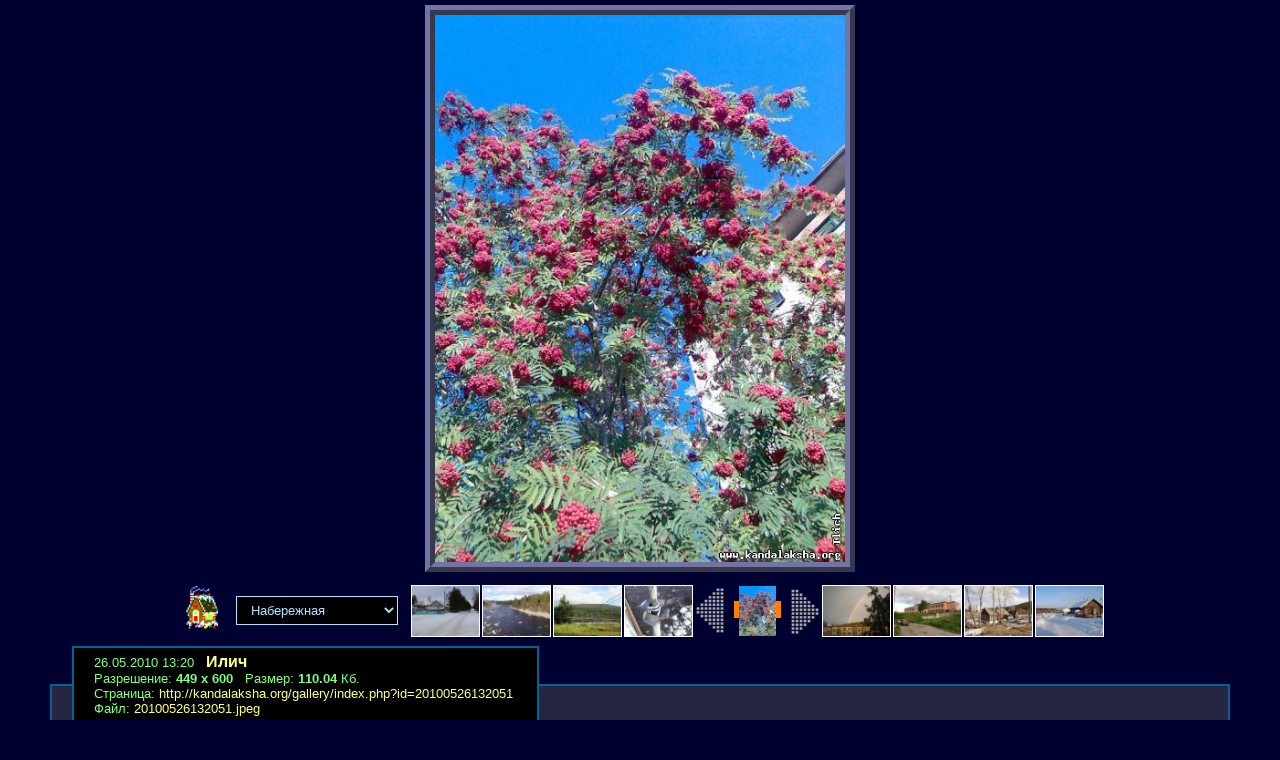

--- FILE ---
content_type: text/html
request_url: https://kandalaksha.org/gallery/index.php?id=20100526132051&gid=6
body_size: 3300
content:
<html>
<head>
<meta http-equiv="content-type" content="text/html; charset=windows-1251">
<link rel='stylesheet' type='text/css' href='images/darkblue2/style.css'>
<meta http-equiv='window-target' content='_self'>
</head>
<body style='TEXT-ALIGN: center'><div style='height: 80%'><nobr><img style='height: 100%; width: 0' align='absmiddle'><IMG id='show' height='95%' class='show' src='data/20100526132051.jpeg' vspace=5 alt='ГОЛУБОЕ и КРАСНОЕ' title='' style='BACKGROUND: transparent url(images/darkblue2/progress.gif) no-repeat 50%' onmouseup=stopz() onmousedown=zs() onload=this.style.backgroundImage='' align='absmiddle'>
<SCRIPT type="text/javascript">
var skin="darkblue2"; document.write('<sc'+'ript type="text/javascript" src="zoom.js"></sc'+'ript>')</SCRIPT></nobr></div><DIV class='lenta'><nobr><a href='./'><img alt='На главную' height=50 border=0 src='images/darkblue2/main.gif' align='absmiddle'></a>&nbsp;&nbsp;<SELECT onchange='window.location=("index.php?event=showimg&amp;gid="+this.options[this.selectedIndex].value)' class='button post'><OPTION VALUE='-1'>Последние</option><option VALUE='0'>Все</OPTION><OPTGROUP LABEL='~~~~~~~'><OPTION VALUE=7>Предместья</OPTION><OPTION VALUE=1>Центр</OPTION><OPTION VALUE=2>Нива-3</OPTION><OPTION VALUE=3>Нижняя</OPTION><OPTION VALUE=10>Япония</OPTION><OPTION VALUE=4>Лесозавод</OPTION><OPTION VALUE=5>Новая</OPTION><OPTION VALUE=6 selected>Набережная</OPTION><OPTION VALUE=9>Комсомольская</OPTION><OPTION VALUE=11>ж.д. район</OPTION><OPTION VALUE=8>Военный городок</OPTION></optgroup></select>&nbsp;&nbsp;&nbsp;<wbr><A href='index.php?id=20110304191805&amp;gid=6'><IMG src='data/sm-20110304191805.jpg' height=50 hspace=1 class='lentaimg' align='absmiddle' style='background: url(data/20110304191805.jpg) no-repeat' alt=''></A><A href='index.php?id=20100526152435&amp;gid=6'><IMG src='data/sm-20100526152435.jpg' height=50 hspace=1 class='lentaimg' align='absmiddle' style='background: url(data/20100526152435.jpg) no-repeat' alt=''></A><A href='index.php?id=20100526152400&amp;gid=6'><IMG src='data/sm-20100526152400.jpg' height=50 hspace=1 class='lentaimg' align='absmiddle' style='background: url(data/20100526152400.jpg) no-repeat' alt=''></A><A href='index.php?id=20100526152242&amp;gid=6'><IMG src='data/sm-20100526152242.jpg' height=50 hspace=1 class='lentaimg' align='absmiddle' style='background: url(data/20100526152242.jpg) no-repeat' alt=''></A><A href='index.php?id=20100526152242&amp;gid=6'><IMG title='Следующее' border=0 src='images/darkblue2/left.gif' align='absmiddle' width=40 height=50></A><A href='index.php?page=3&amp;gid=6#20100526132051' class='new forumline row3 quote'><IMG src='data/sm-20100526132051.jpeg' title='Текущее' height=50 align='absmiddle' vspace=5 style='BORDER: transparent 5px solid'></A><A href='index.php?id=20100526115506&amp;gid=6'><IMG title='Предыдущее' border=0 src='images/darkblue2/right.gif' align='absmiddle' width=40 height=50></A><A href='index.php?id=20100526115506&amp;gid=6'><IMG src='data/sm-20100526115506.jpg' height=50 hspace=1 class='lentaimg' align='absmiddle' style='background: url(data/20100526115506.jpg) no-repeat' alt=''></A><A href='index.php?id=20100418230002&amp;gid=6'><IMG src='data/sm-20100418230002.jpg' height=50 hspace=1 class='lentaimg' align='absmiddle' style='background: url(data/20100418230002.jpg) no-repeat' alt=''></A><A href='index.php?id=20100418220619&amp;gid=6'><IMG src='data/sm-20100418220619.jpg' height=50 hspace=1 class='lentaimg' align='absmiddle' style='background: url(data/20100418220619.jpg) no-repeat' alt=''></A><A href='index.php?id=20100418215201&amp;gid=6'><IMG src='data/sm-20100418215201.jpg' height=50 hspace=1 class='lentaimg' align='absmiddle' style='background: url(data/20100418215201.jpg) no-repeat' alt=''></A></nobr></div><FIELDSET><LEGEND style='TEXT-ALIGN: left' class='gensmall helpline row3 fi'><small>26.05.2010&nbsp;13:20</small>&nbsp;&nbsp;&nbsp;<a rel='nofollow' href='mailto:ikanda@yandex.ru'><b>Илич</b></a>
<br><small>Разрешение: <b>449 х 600</b>&nbsp;&nbsp;&nbsp;Размер: <b>110.04</b> Кб.<br>Страница: <a href='http://kandalaksha.org/gallery/index.php?id=20100526132051' title='Ссылка на эту страницу'>http://kandalaksha.org/gallery/index.php?id=20100526132051</a>
<br>Файл: <a rel='nofollow' href='data/20100526132051.jpeg' title='Прямая ссылка на файл'>20100526132051.jpeg</a></small>
</legend>
<SPAN id='ms' class='maintitle' style='display: inline-block; MARGIN: 30px 20%; TEXT-ALIGN: justify'>ГОЛУБОЕ и КРАСНОЕ</SPAN><center><small><A rel='nofollow' class='commlin' href='index.php?id=20100526132051&amp;event=coment&amp;gid=6&amp;se=1417132819#form'>&nbsp;Добавить комментарий&nbsp;</A></small></center><br></FIELDSET><br><form style='display: none' action='logbot.php'><textarea></textarea></form><!-- Место для счётчика и рекламы -->

<!-- Вставка на соц. сети --> 
	
	<table width="100%"><tr><td align="right">
Расскажи про нашу галерею своим друзьям!</td><td width="350" align="right"> 
	<script> 
	//uptolike share begin 
	(function(d,c){ 
	var up=d.createElement('script'), 
	s=d.getElementsByTagName('script')[0], 
	r=Math.floor(Math.random() * 1000000); 
	var cmp = c + Math.floor(Math.random() * 10000); 
	d.write("<div id='"+cmp+"' class='__uptlk' data-uptlkwdgtId='"+r+"'></div>"); 
	up.type = 'text/javascript'; up.async = true; 
	up.src = "//w.uptolike.com/widgets/v1/widgets.js?b=gp.fb.mr.tw.vk.ok.lj&id=37287&o=1&m=1&sf=2&ss=2&sst=1&c1=ededed&c1a=0.0&c3=ff9300&mc=1&c2=000000&c4=ffffff&c4a=1.0&mcs=0&sel=1&fol=0&c=" + cmp; 
	s.parentNode.insertBefore(up, s); 
	})(document,"__uptlk"); 
	//uptolike share end 
	</script> 
	</td></tr></table> 
	
	<!-- Конец вставки на соц. сети --> 

<table width="100%" border="0"><tr><td>

&nbsp;&nbsp;&nbsp;&nbsp;
<!--LiveInternet counter--><script type="text/javascript"><!--
document.write("<a href='//www.liveinternet.ru/click' "+
"target=_blank><img src='//counter.yadro.ru/hit?t52.6;r"+
escape(document.referrer)+((typeof(screen)=="undefined")?"":
";s"+screen.width+"*"+screen.height+"*"+(screen.colorDepth?
screen.colorDepth:screen.pixelDepth))+";u"+escape(document.URL)+
";"+Math.random()+
"' alt='' title='LiveInternet: показано число просмотров и посетителей за 24 часа' "+
"border=0 width=88 height=31><\/a>")//--></script><!--/LiveInternet-->&nbsp;&nbsp;&nbsp;&nbsp;

<!-- Yandex.Metrika counter --> <script type="text/javascript"> (function (d, w, c) { (w[c] = w[c] || []).push(function() { try { w.yaCounter42235389 = new Ya.Metrika({ id:42235389, clickmap:true, trackLinks:true, accurateTrackBounce:true, webvisor:true }); } catch(e) { } }); var n = d.getElementsByTagName("script")[0], s = d.createElement("script"), f = function () { n.parentNode.insertBefore(s, n); }; s.type = "text/javascript"; s.async = true; s.src = "https://mc.yandex.ru/metrika/watch.js"; if (w.opera == "[object Opera]") { d.addEventListener("DOMContentLoaded", f, false); } else { f(); } })(document, window, "yandex_metrika_callbacks"); </script> <noscript><div><img src="https://mc.yandex.ru/watch/42235389" style="position:absolute; left:-9999px;" alt="" /></div></noscript> 
<!-- /Yandex.Metrika counter -->
<!-- Yandex.Metrika informer --> <a href="https://metrika.yandex.ru/stat/?id=42235389&amp;from=informer" target="_blank" rel="nofollow"><img src="https://informer.yandex.ru/informer/42235389/3_0_FFD386FF_FFB366FF_0_pageviews" style="width:88px; height:31px; border:0;" alt="Яндекс.Метрика" title="Яндекс.Метрика: данные за сегодня (просмотры, визиты и уникальные посетители)" class="ym-advanced-informer" data-cid="42235389" data-lang="ru" /></a> <!-- /Yandex.Metrika informer -->&nbsp;&nbsp;&nbsp;&nbsp;

<!-- Top100 (Kraken) Counter -->
<script>
    (function (w, d, c) {
    (w[c] = w[c] || []).push(function() {
        var options = {
            project: 2123134
        };
        try {
            w.top100Counter = new top100(options);
        } catch(e) { }
    });
    var n = d.getElementsByTagName("script")[0],
    s = d.createElement("script"),
    f = function () { n.parentNode.insertBefore(s, n); };
    s.type = "text/javascript";
    s.async = true;
    s.src =
    (d.location.protocol == "https:" ? "https:" : "http:") +
    "//st.top100.ru/top100/top100.js";

    if (w.opera == "[object Opera]") {
    d.addEventListener("DOMContentLoaded", f, false);
} else { f(); }
})(window, document, "_top100q");
</script>
<noscript>
  <img src="//counter.rambler.ru/top100.cnt?pid=2123134" alt="Топ-100" />
</noscript>
<!-- END Top100 (Kraken) Counter -->

</td></tr></table>
</body><title>ГОЛУБОЕ и КРАСНОЕ :: Илич :: Набережная :: Фотографии Кандалакши</title></html>

--- FILE ---
content_type: text/css
request_url: https://kandalaksha.org/gallery/images/darkblue2/style.css
body_size: 1133
content:
BODY {FONT-FAMILY: Arial, Helvetica, sans-serif; FONT-WEIGHT: bold; COLOR: #D4D4D4; scrollbar-highlight-color:  #314DA0; scrollbar-3dlight-color: #314DA0; scrollbar-shadow-color: #0ff; scrollbar-darkshadow-color: #0f0; SCROLLBAR-ARROW-COLOR: #0f0; SCROLLBAR-BASE-COLOR: #000060; scrollbar-track-color: #314DA0; BACKGROUND-COLOR: #000030; OVERFLOW: auto; MARGIN: 0px; TEXT-ALIGN: center}

A {COLOR: #ffffff; TEXT-DECORATION: none}
A:hover {COLOR: #0f0}
H2 {COLOR: #ffff00;}
FIELDSET {COLOR: #fecc56; BORDER: #006499 2px solid !important; BACKGROUND-COLOR: #262642; MARGIN: 0px 50px; PADDING: 5px 20px}
FIELDSET A {COLOR: #ffff80; TEXT-DECORATION: none}
LEGEND {BORDER: 2px #006499 solid; COLOR: #80FF80; BACKGROUND-COLOR: #000000; FONT: icon; PADDING: 5px 20px 5px 20px; TEXT-ALIGN: center}
SELECT {CURSOR: pointer; CURSOR: hand}

TABLE {COLOR: #fecc56}
TABLE A {COLOR: #ffff80; TEXT-DECORATION: none}
TH {COLOR: #D4D4D4; background: #6C5089; BORDER: 0px; border-collapse: collapse}
.bakfon {COLOR: #D4D4D4; BACKGROUND-COLOR: #8080C0}
.row1 {COLOR: #fecc56; BACKGROUND-COLOR: #00183E}
.row2 {COLOR: #fecc56; BACKGROUND-COLOR: #404080}
.comment TD {BORDER-BOTTOM: #007B7B 2px solid; BORDER-TOP: transparent 0px solid}

.show {BORDER: #7374a2 10px ridge; BACKGROUND: transparent url('progress.gif') no-repeat 50%}

.nav {COLOR: #D4D4D4; BACKGROUND-COLOR: #262642}
.nav A {COLOR: #808080; TEXT-DECORATION: none}
.nav A:hover {COLOR: #000000; BACKGROUND-COLOR: #ACE2FF}

.nav2, .search {COLOR: #fff; BACKGROUND-COLOR: #444444; font: menu; PADDING: 5px; BORDER-RIGHT: transparent 20px dotted; BORDER-TOP: #8000ff 8px double; BORDER-BOTTOM: #8000ff 8px double; BORDER-LEFT: transparent 20px dotted; TEXT-ALIGN: left}
.nav2 A {COLOR: #80ff80; TEXT-DECORATION: none; display: list-item; list-style-type: circle; list-style-position: inside}
.nav2 A:hover {COLOR: #80ff80; list-style-type: disc}

.nav3 {COLOR: #8080F0; word-spacing: -4; font: menu}
.nav3 A {TEXT-DECORATION: none; COLOR: #0f0; BACKGROUND-COLOR: #606060; padding: 5px; BORDER-TOP: #000030 10px solid; BORDER-RIGHT: #8000ff 8px double; BORDER-LEFT: #8000ff 8px double; BORDER-BOTTOM: #000030 10px solid}
.nav3 A:hover {COLOR: #80FF80; BORDER-TOP: #606060 5px solid; BACKGROUND-COLOR: #000}
.lentaimg {BORDER: 1px #fff solid}
A:hover .lentaimg {BORDER: 1px #0f0 solid}

.search {PADDING: 0}
.search .post {COLOR: fff; BACKGROUND-COLOR: #000; font: menu; TEXT-ALIGN: center; BORDER: 0}
.post {BACKGROUND-COLOR: #000000; COLOR: #ffffff; BORDER: #ACE2FF 1px solid; PADDING: 5px 10px 5px 10px; OVERFLOW: visible; TEXT-ALIGN: center}
.button {BACKGROUND-COLOR: #000000; COLOR: #ACE2FF; BORDER: #ACE2FF 1px solid; CURSOR: pointer; CURSOR: hand}
.button:hover {BACKGROUND-COLOR: #ACE2FF; COLOR: #000000}

.lenta .new, .nav .new {COLOR: #000; BACKGROUND-COLOR: #FF8000;}
.comment .new {COLOR: #fecc56; BACKGROUND-COLOR: #2C2C58;}
.newf, .newfi {COLOR: #fecc56; BACKGROUND-COLOR: #2C2C58; BORDER: 2px #8080FF solid !important;}
.newf LEGEND {BACKGROUND-COLOR: #000060; BORDER: 1px #8080FF solid;}

.commlin {COLOR: #808080}
.commnew {COLOR: #8080FF}

#rek1 {WIDTH: 500px; BACKGROUND-COLOR: #000000; COLOR: #80FF80}
#rek1 A {COLOR: #ffffff}
#rek1 A:hover {COLOR: #ACE2FF; TEXT-DECORATION: none}


--- FILE ---
content_type: application/javascript;charset=utf-8
request_url: https://w.uptolike.com/widgets/v1/version.js?cb=cb__utl_cb_share_176473225756626
body_size: 395
content:
cb__utl_cb_share_176473225756626('1ea92d09c43527572b24fe052f11127b');

--- FILE ---
content_type: application/javascript
request_url: https://kandalaksha.org/gallery/zoom.js
body_size: 190
content:
var itr
var sim='-'

function zs() {
 stopz()
  he = document.getElementById('show').clientHeight
  itr = setInterval('z()',20)
  if(sim=='+'){sim='-'}else{sim='+'}
}

function z() {
 document.body.scrollTop = eval(document.body.scrollTop+sim+5)
 document.body.scrollLeft = eval(document.body.scrollLeft+sim+5)
 he = eval(he+sim+10)
 document.images.show.style.height = he
}

function stopz(){
 clearInterval(itr)
      if(sim=='+'){
      document.images.show.style.cursor='./images/'+skin+'/zoom-.cur'
    }else{
      document.images.show.style.cursor='./images/'+skin+'/zoom+.cur'
    }
}

document.images.show.style.cursor='images/'+skin+'/zoom+.cur'


--- FILE ---
content_type: application/javascript;charset=utf-8
request_url: https://w.uptolike.com/widgets/v1/widgets-batch.js?params=JTVCJTdCJTIycGlkJTIyJTNBJTIyMzcyODclMjIlMkMlMjJ1cmwlMjIlM0ElMjJodHRwcyUzQSUyRiUyRmthbmRhbGFrc2hhLm9yZyUyRmdhbGxlcnklMkZpbmRleC5waHAlM0ZpZCUzRDIwMTAwNTI2MTMyMDUxJTI2Z2lkJTNENiUyMiU3RCU1RA==&mode=0&callback=callback__utl_cb_share_1764732258225746
body_size: 407
content:
callback__utl_cb_share_1764732258225746([{
    "pid": "37287",
    "subId": 0,
    "initialCounts": {"fb":0,"tw":0,"tb":0,"ok":0,"vk":0,"ps":0,"gp":0,"mr":0,"lj":0,"li":0,"sp":0,"su":0,"ms":0,"fs":0,"bl":0,"dg":0,"sb":0,"bd":0,"rb":0,"ip":0,"ev":0,"bm":0,"em":0,"pr":0,"vd":0,"dl":0,"pn":0,"my":0,"ln":0,"in":0,"yt":0,"rss":0,"oi":0,"fk":0,"fm":0,"li":0,"sc":0,"st":0,"vm":0,"wm":0,"4s":0,"gg":0,"dd":0,"ya":0,"gt":0,"wh":0,"4t":0,"ul":0,"vb":0,"tm":0},
    "forceUpdate": ["fb","ok","vk","ps","gp","mr","my"],
    "extMet": false,
    "url": "https%3A%2F%2Fkandalaksha.org%2Fgallery%2Findex.php%3Fid%3D20100526132051%26gid%3D6",
    "urlWithToken": "https%3A%2F%2Fkandalaksha.org%2Fgallery%2Findex.php%3Fid%3D20100526132051%26gid%3D6%26_utl_t%3DXX",
    "intScr" : false,
    "intId" : 0,
    "exclExt": false
}
])